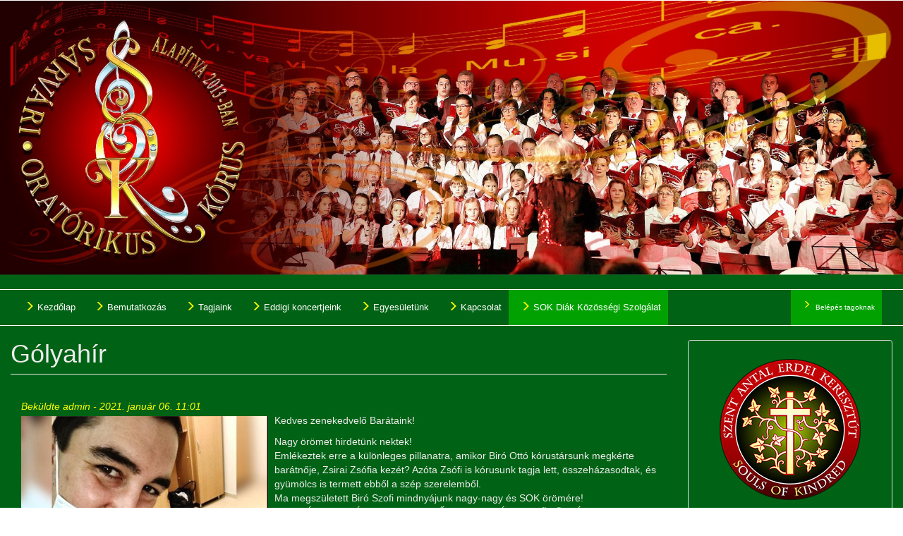

--- FILE ---
content_type: text/html; charset=utf-8
request_url: http://sok.info.hu/node/139
body_size: 6193
content:
<!DOCTYPE html>
<html lang="hu" dir="ltr" prefix="og: http://ogp.me/ns# article: http://ogp.me/ns/article# book: http://ogp.me/ns/book# profile: http://ogp.me/ns/profile# video: http://ogp.me/ns/video# product: http://ogp.me/ns/product# content: http://purl.org/rss/1.0/modules/content/ dc: http://purl.org/dc/terms/ foaf: http://xmlns.com/foaf/0.1/ rdfs: http://www.w3.org/2000/01/rdf-schema# sioc: http://rdfs.org/sioc/ns# sioct: http://rdfs.org/sioc/types# skos: http://www.w3.org/2004/02/skos/core# xsd: http://www.w3.org/2001/XMLSchema#">
<head>
  <link rel="profile" href="http://www.w3.org/1999/xhtml/vocab" />
  <meta charset="utf-8">
  <meta name="viewport" content="width=device-width, initial-scale=1.0">
  <meta http-equiv="Content-Type" content="text/html; charset=utf-8" />
<link rel="shortcut icon" href="https://sok.info.hu/themes/soktheme/favicon.ico" type="image/vnd.microsoft.icon" />
<meta name="description" content="Kedves zenekedvelő Barátaink! Nagy örömet hirdetünk nektek! Emlékeztek erre a különleges pillanatra, amikor Biró Ottó kórustársunk megkérte barátnője, Zsirai Zsófia kezét? Azóta Zsófi is kórusunk tagja lett, összeházasodtak, és gyümölcs is termett ebből a szép szerelemből. Ma megszületett Biró Szofi mindnyájunk nagy-nagy és SOK örömére! ISTEN ÉLTESSE, ÁLDJA, VEZESSE ŐKET MOST" />
<meta name="generator" content="Drupal 7 (https://www.drupal.org)" />
<link rel="canonical" href="https://sok.info.hu/node/139" />
<link rel="shortlink" href="https://sok.info.hu/node/139" />
<meta property="og:site_name" content="Sárvári Oratórikus Kórus" />
<meta property="og:type" content="article" />
<meta property="og:url" content="https://sok.info.hu/node/139" />
<meta property="og:title" content="Gólyahír" />
<meta property="og:description" content="Kedves zenekedvelő Barátaink! Nagy örömet hirdetünk nektek! Emlékeztek erre a különleges pillanatra, amikor Biró Ottó kórustársunk megkérte barátnője, Zsirai Zsófia kezét? Azóta Zsófi is kórusunk tagja lett, összeházasodtak, és gyümölcs is termett ebből a szép szerelemből. Ma megszületett Biró Szofi mindnyájunk nagy-nagy és SOK örömére! ISTEN ÉLTESSE, ÁLDJA, VEZESSE ŐKET MOST ÉS MINDÖRÖKKÉ! https://www.youtube.com/watch?v=nchUcd3gv9A" />
<meta property="og:updated_time" content="2021-01-10T11:22:48+01:00" />
<meta property="og:image" content="https://sok.info.hu/sites/default/files/field/image/biro_otto.png" />
<meta property="article:published_time" content="2021-01-06T11:22:22+01:00" />
<meta property="article:modified_time" content="2021-01-10T11:22:48+01:00" />
<meta name="dcterms.title" content="Gólyahír" />
<meta name="dcterms.creator" content="admin" />
<meta name="dcterms.description" content="Kedves zenekedvelő Barátaink! Nagy örömet hirdetünk nektek! Emlékeztek erre a különleges pillanatra, amikor Biró Ottó kórustársunk megkérte barátnője, Zsirai Zsófia kezét? Azóta Zsófi is kórusunk tagja lett, összeházasodtak, és gyümölcs is termett ebből a szép szerelemből. Ma megszületett Biró Szofi mindnyájunk nagy-nagy és SOK örömére! ISTEN ÉLTESSE, ÁLDJA, VEZESSE ŐKET MOST ÉS MINDÖRÖKKÉ! https://www.youtube.com/watch?v=nchUcd3gv9A" />
<meta name="dcterms.date" content="2021-01-06T11:22+01:00" />
<meta name="dcterms.type" content="Text" />
<meta name="dcterms.format" content="text/html" />
<meta name="dcterms.identifier" content="https://sok.info.hu/node/139" />
<meta name="dcterms.language" content="hu" />
<meta name="dcterms.modified" content="2021-01-10T11:22+01:00" />
  <title>Gólyahír | Sárvári Oratórikus Kórus</title>
  <style>
@import url("https://sok.info.hu/modules/system/system.base.css?sttnrn");
</style>
<style>
@import url("https://sok.info.hu/modules/field/theme/field.css?sttnrn");
@import url("https://sok.info.hu/modules/node/node.css?sttnrn");
@import url("https://sok.info.hu/modules/views/css/views.css?sttnrn");
@import url("https://sok.info.hu/modules/ckeditor/css/ckeditor.css?sttnrn");
</style>
<style>
@import url("https://sok.info.hu/sites/all/modules/colorbox/styles/default/colorbox_style.css?sttnrn");
@import url("https://sok.info.hu/modules/ctools/css/ctools.css?sttnrn");
</style>
<link type="text/css" rel="stylesheet" href="https://cdn.jsdelivr.net/npm/bootstrap@3.3.2/dist/css/bootstrap.css" media="all" />
<link type="text/css" rel="stylesheet" href="https://cdn.jsdelivr.net/npm/bootstrap@3.3.2/docs/dist/css/bootstrap.css" media="all" />
<link type="text/css" rel="stylesheet" href="https://cdn.jsdelivr.net/npm/@unicorn-fail/drupal-bootstrap-styles@0.0.2/dist/3.3.1/7.x-3.x/drupal-bootstrap.css" media="all" />
<style>
@import url("https://sok.info.hu/themes/soktheme/css/style.css?sttnrn");
</style>
  <!-- HTML5 element support for IE6-8 -->
  <!--[if lt IE 9]>
    <script src="//html5shiv.googlecode.com/svn/trunk/html5.js"></script>
  <![endif]-->
  <script src="//ajax.googleapis.com/ajax/libs/jquery/1.9.1/jquery.min.js"></script>
<script>window.jQuery || document.write("<script src='/modules/jquery_update/replace/jquery/1.9/jquery.min.js'>\x3C/script>")</script>
<script src="https://sok.info.hu/misc/jquery-extend-3.4.0.js?v=1.9.1"></script>
<script src="https://sok.info.hu/misc/jquery-html-prefilter-3.5.0-backport.js?v=1.9.1"></script>
<script src="https://sok.info.hu/misc/jquery.once.js?v=1.2"></script>
<script src="https://sok.info.hu/misc/drupal.js?sttnrn"></script>
<script src="https://cdn.jsdelivr.net/npm/bootstrap@3.3.2/dist/js/bootstrap.js"></script>
<script src="https://cdn.jsdelivr.net/npm/bootstrap@3.3.2/docs/dist/js/bootstrap.js"></script>
<script src="https://sok.info.hu/sites/default/files/languages/hu__03MXmSGrH0W5Waw9qF_G1u8FwGWZybMpQdxgJh9YSc.js?sttnrn"></script>
<script src="https://sok.info.hu/sites/all/libraries/colorbox/jquery.colorbox-min.js?sttnrn"></script>
<script src="https://sok.info.hu/sites/all/modules/colorbox/js/colorbox.js?sttnrn"></script>
<script src="https://sok.info.hu/sites/all/modules/colorbox/styles/default/colorbox_style.js?sttnrn"></script>
<script src="https://sok.info.hu/sites/all/modules/colorbox/js/colorbox_load.js?sttnrn"></script>
<script src="https://sok.info.hu/sites/all/modules/colorbox/js/colorbox_inline.js?sttnrn"></script>
<script src="https://sok.info.hu/sites/all/modules/google_analytics/googleanalytics.js?sttnrn"></script>
<script>(function(i,s,o,g,r,a,m){i["GoogleAnalyticsObject"]=r;i[r]=i[r]||function(){(i[r].q=i[r].q||[]).push(arguments)},i[r].l=1*new Date();a=s.createElement(o),m=s.getElementsByTagName(o)[0];a.async=1;a.src=g;m.parentNode.insertBefore(a,m)})(window,document,"script","https://www.google-analytics.com/analytics.js","ga");ga("create", "UA-77529031-1", {"cookieDomain":"auto"});ga("set", "anonymizeIp", true);ga("send", "pageview");</script>
<script>jQuery.extend(Drupal.settings, {"basePath":"\/","pathPrefix":"","setHasJsCookie":0,"ajaxPageState":{"theme":"soktheme","theme_token":"aya86vBGZ4G-EERGMQ8XoWSiDEZoScrO_rJ4BFDp3DQ","js":{"themes\/bootstrap\/js\/bootstrap.js":1,"\/\/ajax.googleapis.com\/ajax\/libs\/jquery\/1.9.1\/jquery.min.js":1,"0":1,"misc\/jquery-extend-3.4.0.js":1,"misc\/jquery-html-prefilter-3.5.0-backport.js":1,"misc\/jquery.once.js":1,"misc\/drupal.js":1,"https:\/\/cdn.jsdelivr.net\/npm\/bootstrap@3.3.2\/dist\/js\/bootstrap.js":1,"https:\/\/cdn.jsdelivr.net\/npm\/bootstrap@3.3.2\/docs\/dist\/js\/bootstrap.js":1,"public:\/\/languages\/hu__03MXmSGrH0W5Waw9qF_G1u8FwGWZybMpQdxgJh9YSc.js":1,"sites\/all\/libraries\/colorbox\/jquery.colorbox-min.js":1,"sites\/all\/modules\/colorbox\/js\/colorbox.js":1,"sites\/all\/modules\/colorbox\/styles\/default\/colorbox_style.js":1,"sites\/all\/modules\/colorbox\/js\/colorbox_load.js":1,"sites\/all\/modules\/colorbox\/js\/colorbox_inline.js":1,"sites\/all\/modules\/google_analytics\/googleanalytics.js":1,"1":1},"css":{"modules\/system\/system.base.css":1,"modules\/field\/theme\/field.css":1,"modules\/node\/node.css":1,"modules\/views\/css\/views.css":1,"modules\/ckeditor\/css\/ckeditor.css":1,"sites\/all\/modules\/colorbox\/styles\/default\/colorbox_style.css":1,"modules\/ctools\/css\/ctools.css":1,"https:\/\/cdn.jsdelivr.net\/npm\/bootstrap@3.3.2\/dist\/css\/bootstrap.css":1,"https:\/\/cdn.jsdelivr.net\/npm\/bootstrap@3.3.2\/docs\/dist\/css\/bootstrap.css":1,"https:\/\/cdn.jsdelivr.net\/npm\/@unicorn-fail\/drupal-bootstrap-styles@0.0.2\/dist\/3.3.1\/7.x-3.x\/drupal-bootstrap.css":1,"themes\/soktheme\/css\/style.css":1}},"colorbox":{"transition":"elastic","speed":"350","opacity":"0.85","slideshow":false,"slideshowAuto":true,"slideshowSpeed":"2500","slideshowStart":"start slideshow","slideshowStop":"stop slideshow","current":"{current} of {total}","previous":"\u00ab Prev","next":"Next \u00bb","close":"Close","overlayClose":true,"returnFocus":true,"maxWidth":"98%","maxHeight":"98%","initialWidth":"90%","initialHeight":"250","fixed":true,"scrolling":true,"mobiledetect":true,"mobiledevicewidth":"480px","file_public_path":"\/sites\/default\/files","specificPagesDefaultValue":"admin*\nimagebrowser*\nimg_assist*\nimce*\nnode\/add\/*\nnode\/*\/edit\nprint\/*\nprintpdf\/*\nsystem\/ajax\nsystem\/ajax\/*"},"googleanalytics":{"trackOutbound":1,"trackMailto":1,"trackDownload":1,"trackDownloadExtensions":"7z|aac|arc|arj|asf|asx|avi|bin|csv|doc(x|m)?|dot(x|m)?|exe|flv|gif|gz|gzip|hqx|jar|jpe?g|js|mp(2|3|4|e?g)|mov(ie)?|msi|msp|pdf|phps|png|ppt(x|m)?|pot(x|m)?|pps(x|m)?|ppam|sld(x|m)?|thmx|qtm?|ra(m|r)?|sea|sit|tar|tgz|torrent|txt|wav|wma|wmv|wpd|xls(x|m|b)?|xlt(x|m)|xlam|xml|z|zip","trackColorbox":1},"bootstrap":{"anchorsFix":1,"anchorsSmoothScrolling":1,"formHasError":1,"popoverEnabled":1,"popoverOptions":{"animation":1,"html":0,"placement":"right","selector":"","trigger":"click","triggerAutoclose":1,"title":"","content":"","delay":0,"container":"body"},"tooltipEnabled":1,"tooltipOptions":{"animation":1,"html":0,"placement":"auto left","selector":"","trigger":"hover focus","delay":0,"container":"body"}}});</script>
</head>
<body  class="html not-front not-logged-in one-sidebar sidebar-second page-node page-node- page-node-139 node-type-article">
  <div id="skip-link">
    <a href="#main-content" class="element-invisible element-focusable">Ugrás a tartalomra</a>
  </div>
    ﻿<div class="mainwrapper">
<div class="content">
<img class="img img-responsive" src="/themes/soktheme/img/Headline-3.jpg"/> 
</div>
<header id="navbar" role="banner" class="navbar container-fluid navbar-default">
  <div class="container-fluid">
    <div class="navbar-header">
            
      	  
        <button type="button" class="navbar-toggle" data-toggle="collapse" data-target=".navbar-collapse">
          <span class="sr-only">Toggle navigation</span>
          <span class="icon-bar"></span>
          <span class="icon-bar"></span>
          <span class="icon-bar"></span>
        </button>
          </div>
          <div class="navbar-collapse collapse">	  
        <nav role="navigation">		  		
          		  
            <ul class="menu nav navbar-nav primary"><li class="first leaf"><a href="/" title="">Kezdőlap</a></li>
<li class="leaf"><a href="/bemutatkozas">Bemutatkozás</a></li>
<li class="leaf"><a href="/tagjaink">Tagjaink</a></li>
<li class="leaf"><a href="/eddigi-koncertjeink" title="">Eddigi koncertjeink</a></li>
<li class="leaf"><a href="/egyesuletunk">Egyesületünk</a></li>
<li class="leaf"><a href="/kapcsolat">Kapcsolat</a></li>
<li class="last leaf"><a href="/kozossegiszolgalat">SOK Diák Közösségi Szolgálat</a></li>
</ul>                                <ul class="menu nav navbar-nav secondary"><li class="first last leaf"><a href="https://sok.info.hu/members/index.php" title="">Belépés tagoknak</a></li>
</ul>                            </nav>
      </div>
    
  </div>
</header>

<div class="main-container container-fluid">

  <header role="banner" id="page-header">
          </header> <!-- /#page-header -->

  <div class="row">

    
    <section class="col-sm-9">
                  <a id="main-content"></a>
                    <h1 class="page-header">Gólyahír</h1>
                                                          <div class="region region-content">
    <section id="block-system-main" class="block block-system clearfix">

      
  <article id="node-139" class="node node-article node-promoted clearfix" about="/node/139" typeof="sioc:Item foaf:Document">
    <header>
            <span property="dc:title" content="Gólyahír" class="rdf-meta element-hidden"></span><span property="sioc:num_replies" content="0" datatype="xsd:integer" class="rdf-meta element-hidden"></span>        <span class="submitted">
            <span property="dc:date dc:created" content="2021-01-06T11:22:22+01:00" datatype="xsd:dateTime" rel="sioc:has_creator">Beküldte <span class="username" xml:lang="" about="/user/1" typeof="sioc:UserAccount" property="foaf:name" datatype="">admin</span> - 2021. január 06. 11:01</span>    </span>
      </header>
    <div class="field field-name-field-image field-type-image field-label-hidden"><div class="field-items"><div class="field-item even" rel="og:image rdfs:seeAlso" resource="https://sok.info.hu/sites/default/files/styles/img_cikk_bevezeto/public/field/image/biro_otto.png?itok=j1hJgBd4"><a href="/node/139" class="active"><img typeof="foaf:Image" class="img-responsive" src="https://sok.info.hu/sites/default/files/styles/img_cikk_bevezeto/public/field/image/biro_otto.png?itok=j1hJgBd4" width="350" height="349" alt="" /></a></div></div></div><div class="field field-name-body field-type-text-with-summary field-label-hidden"><div class="field-items"><div class="field-item even" property="content:encoded"><p>Kedves zenekedvelő Barátaink!</p>
<p>Nagy örömet hirdetünk nektek!<br />
Emlékeztek erre a különleges pillanatra, amikor Biró Ottó kórustársunk megkérte barátnője, Zsirai Zsófia kezét? Azóta Zsófi is kórusunk tagja lett, összeházasodtak, és gyümölcs is termett ebből a szép szerelemből.<br />
Ma megszületett Biró Szofi mindnyájunk nagy-nagy és SOK örömére!<br />
ISTEN ÉLTESSE, ÁLDJA, VEZESSE ŐKET MOST ÉS MINDÖRÖKKÉ!</p>
<p><a href="https://www.youtube.com/watch?v=nchUcd3gv9A">https://www.youtube.com/watch?v=nchUcd3gv9A</a></p>
<!--break--></div></div></div><div class="service-links"><div class="service-label">Ha tetszett, ossza meg másokkal is! </div><ul class="links"><li class="service-links-facebook first last"><a href="http://www.facebook.com/sharer.php?u=https%3A//sok.info.hu/node/139&amp;t=G%C3%B3lyah%C3%ADr" title="Share on Facebook" class="service-links-facebook" rel="nofollow" target="_blank"><img typeof="foaf:Image" class="img-responsive" src="https://sok.info.hu/sites/all/modules/service_links/images/facebook.png" alt="Facebook logo" /> Facebook</a></li>
</ul></div>    
  <footer>    
	      
  </footer>
    
</article>

</section>
<div class="blockdivider">
<span class="glyphicon glyphicon-star"></span>
<span class="glyphicon glyphicon-star"></span>
<span class="glyphicon glyphicon-star"></span>
</div> 
  </div>
    </section>

          <aside class="col-sm-3 sidebarblock" role="complementary">
          <div class="region region-sidebar-second well">
    <section id="block-block-14" class="block block-block szentantal clearfix">

      
  <div class="rtecenter"><a href="https://szentantalerdeikeresztut.hu/" target="_blank"><img alt="" class="img img-responsive" src="/sites/default/files/logo.png" /></a></div>
</section>
<div class="blockdivider">
<span class="glyphicon glyphicon-star"></span>
<span class="glyphicon glyphicon-star"></span>
<span class="glyphicon glyphicon-star"></span>
</div> 
<section id="block-block-13" class="block block-block clearfix">

      
  <iframe allow="accelerometer; autoplay; clipboard-write; encrypted-media; gyroscope; picture-in-picture; web-share" allowfullscreen="" frameborder="0" height="300" src="https://www.youtube.com/embed/videoseries?list=PLEuyJxus88NAHxVROMcvv1u4sd8eYKWwY" title="YouTube video player" width="100%"></iframe></section>
<div class="blockdivider">
<span class="glyphicon glyphicon-star"></span>
<span class="glyphicon glyphicon-star"></span>
<span class="glyphicon glyphicon-star"></span>
</div> 
<section id="block-block-9" class="block block-block fotamogatok clearfix">

        <h2 class="block-title">Fő támogatóink</h2>
    
  <div class="row">
<div class="col-md-12 centered">
<img class="img img-responsive" src="/sites/default/files/NEA_ME_BGA.png"/>
Civil szervezetek szakmai programjának megvalósítására fordítható összevont támogatás 2023.<br/>
1 530 000 Ft<br/>
Sárvári Oratórikus Kórus
</div>
</div>
<div class="row">
<div class="col-md-12">
<img class="img img-responsive" src="/sites/default/files/tamogatoi_tabla_kozter_fejlesztes.png"/>
</div>
</div>
<div class="row">
<div class="col-md-12">
<img class="img img-responsive" src="/sites/default/files/sarvarlogo.jpg"/>
</div>
</div>
<br/>
<div class="row">
<div class="col-md-12">
<img class="img img-responsive" src="/sites/default/files/WS-Logo-5b.jpg"/>
</div>
</div>
<div class="row rtecenter">
<div class="col-md-12">
<div class="tovabbitamogatok">
<a href="tamogatoink">Támogatóink teljes listája</a>
</div>
</div>
</div>



</section>
<div class="blockdivider">
<span class="glyphicon glyphicon-star"></span>
<span class="glyphicon glyphicon-star"></span>
<span class="glyphicon glyphicon-star"></span>
</div> 
<section id="block-block-4" class="block block-block tamogatas clearfix">

        <h2 class="block-title">Támogatás</h2>
    
  <div class="tamogatas">
<p class="rtecenter"><strong>Kérjük támogassa  adója 1%-val vagy adományával kórusunkat!</strong></p>
<p><strong><strong>Bankszámlaszámunk: 10404735-50526770-71891002</strong></strong></p>
<p><strong><strong><strong><strong>Adószámunk</strong>: </strong>18624384-1-18</strong></strong></p>
</div>
</section>
<div class="blockdivider">
<span class="glyphicon glyphicon-star"></span>
<span class="glyphicon glyphicon-star"></span>
<span class="glyphicon glyphicon-star"></span>
</div> 
<section id="block-block-3" class="block block-block legutobbikoncert clearfix">

        <h2 class="block-title">Legutóbbi koncertünk</h2>
    
  <h4>"Karácsonyi rege" </h4>
<p></p>
<iframe frameborder="0" height="300" src="https://www.youtube.com/embed/ND3j_JO_HvE" title="Sárvári Oratórikus Kórus  KARÁCSONYI REGE - KONCERTVIDEÓ" width="100%"></iframe></section>
<div class="blockdivider">
<span class="glyphicon glyphicon-star"></span>
<span class="glyphicon glyphicon-star"></span>
<span class="glyphicon glyphicon-star"></span>
</div> 
<section id="block-block-8" class="block block-block clearfix">

      
  <div class="infobox">
<div class="rtecenter"><a href="https://www.youtube.com/playlist?list=PLEuyJxus88NDYy-MbD8adDcGXlZyD4WCB" target="_blank"><img alt="" src="/sites/default/files/yt.png" style="height:180px; width:180px" /></a></div>
</div>
</section>
<div class="blockdivider">
<span class="glyphicon glyphicon-star"></span>
<span class="glyphicon glyphicon-star"></span>
<span class="glyphicon glyphicon-star"></span>
</div> 
<section id="block-block-5" class="block block-block clearfix">

      
  <div class="infobox">
<div class="rtecenter"><img alt="" src="/sites/default/files/fb.png" /> <a href="https://www.facebook.com/sarvari.oratorikus.korus/">sarvari.oratorikus.korus</a></div>
</div>
<div class="infobox">
<div class="rtecenter">
<iframe allowfullscreen="false" frameborder="0" height="600" scrolling="no" src="https://aszakkor.hu/bannerek/300x600.html" style="border:none; overflow:hidden;" width="300"></iframe></div>
</div>
</section>
<div class="blockdivider">
<span class="glyphicon glyphicon-star"></span>
<span class="glyphicon glyphicon-star"></span>
<span class="glyphicon glyphicon-star"></span>
</div> 
  </div>
      </aside>  <!-- /#sidebar-second -->
    
  </div>
</div>

<script src="https://ajax.googleapis.com/ajax/libs/jquery/1.11.2/jquery.min.js"></script>
<script type="text/javascript" src="/themes/soktheme/js/jquery.rwdImageMaps.min.js"></script> 
<script>
$(document).ready(function(e) {
    $('img[usemap]').rwdImageMaps();
}); 
</script>
<!--<div class="row-fluid footer">
<img usemap="#map" id="img_ID" class="img img-responsive" src="/themes/soktheme/img/Footline-3.jpg"/> 
</div>
<map id="map_ID" name="map">
<area  shape="rect" coords="50,140,310,490" href="pdf/Plakát-1.pdf" target="_blank" alt="Bemutatkozó koncert" title="Bemutatkozó koncert" />
<area  shape="rect" coords="340,140,590,490" href="pdf/Plakát-2.pdf" target="_blank" alt="Az élet szép" title="Az élet szép" />
<area  shape="rect" coords="620,140,860,490" href="pdf/Plakát-3.pdf" target="_blank" alt="A mozi dallamai" title="A mozi dallamai" />
<area  shape="rect" coords="900,140,1140,490" href="pdf/Plakát-4.pdf" target="_blank" alt="Magyar szívvel" title="Magyar szívvel" />
<area  shape="rect" coords="1180,140,1420,490" href="pdf/Plakát-5.pdf" target="_blank" alt="Ízek, imák, szerelmek" title="Ízek, imák, szerelmek" />
</map>	 
</div> -->
  <footer class="footer_also container-fluid">
    
      <div class="region region-footer">
    <section id="block-block-1" class="block block-block lablec clearfix">

      
  <div class="rtecenter"><strong>(c) Sárvári Oratórikus Kórus 2013-2025</strong></div>
</section>
<div class="blockdivider">
<span class="glyphicon glyphicon-star"></span>
<span class="glyphicon glyphicon-star"></span>
<span class="glyphicon glyphicon-star"></span>
</div> 
  </div>
  </footer>
  
  <script src="https://sok.info.hu/themes/bootstrap/js/bootstrap.js?sttnrn"></script>
 



</body>
</html>


--- FILE ---
content_type: text/html; charset=utf-8
request_url: https://aszakkor.hu/bannerek/300x600.html
body_size: 348
content:
<!doctype html>
<html lang="hu">
	<head>
		<meta charset="utf-8">
		<title>ASzakkör - Tudásunkkal kézenfogva</title>
		<meta name="title" content="ASzakkör - Tudásunkkal kézenfogva">
		<meta name="description" content="ASzakkör - Tudásunkkal kézenfogva">
		<meta name="theme-color" content="#007473">
		<meta property="og:image" content="https://aszakkor.hu/themes/nmi/assets/images/siteimage.png">
		<link href="https://aszakkor.hu/themes/nmi/assets/images/favicon.png" rel="icon" type="image/png">
		<link href="https://aszakkor.hu/themes/nmi/assets/images/appicon.png" rel="apple-touch-icon">
		<meta name="author" content=" SMAPP Támogató és Szolgáltató Kft.">
		<meta name="generator" content="Jekyll v4.1.1">
		<title>ASzakkör - Tudásunkkal kézenfogva</title>
	</head>
	<body style="margin: 0px 0px 0px 0px; padding: 0px 0px 0px 0px;">
		<a href="https://aszakkor.hu/" target="_blank" style="margin:40px auto;" title="ASzakkör - Tudásunkkal kézenfogva"><img src="https://aszakkor.hu/bannerek/szakkor-banner-300x600-201028.png" alt="ASzakkör - Tudásunkkal kézenfogva" ></a>
	</body>
</html>


--- FILE ---
content_type: text/css
request_url: https://sok.info.hu/themes/soktheme/css/style.css?sttnrn
body_size: 3706
content:
html {
 font-family: Arial Narrow;
 color: #fff;
 font-size: 14px;
 padding: 0px;
 margin: 0px;
  
 }
 body {
  margin-top: -19px; 
 }
 
.mainwrapper{
  min-height: 100%;
  background: #efefef;  
  background: #AB0001;
  background: #780001;
  background: #006215;
  color: #FCF975;
  color: #ececec;
 padding: 0px;
 margin: 0px;
  
}

.mainwrapper a {
  color: white;
}

.submitted {
  color: yellow;
}
.well {
 background: #006215;
 /*background: #AB0000; */
}

.tamogatas {
    background: #AB0000; 
	padding: 10px;
	padding-top: 0px;
}

.node-readmore { 
 /*margin-top: 10px;*/
 background: #337ab7;
 background: #0c5600; 
 background: #4C6BA6;
 background: #780000;
 border: #ccc 1px solid;
 border-radius: 5px 2px 5px 2px; 
 line-height: 1.5em; 
 text-shadow: 1px 1px 1px #000; 
}

.node-readmore:before {
   content: "\e002";
    /*content: "\e258";*/
    font-family: 'Glyphicons Halflings';
    font-size: 70%; 
    float: left;
    color: yellow;
	color: #fff;
	/*padding-right: .4vmin;		*/
    margin-top: 2%;			
	font-weight: 100;	
}
.node-readmore a {
  padding-right: 5px;
  text-decoration: none;
  font-size: 90%;
  padding-left: 10px;
}
.node-readmore a:hover {
	text-decoration: none;
	color: yellow;	
}



.read-more-link .read-more { 
 padding: 0.4em;
 background: #780000;
 border: #ccc 1px solid;
 border-radius: 5px 2px 5px 2px; 
 line-height: 1.5em; 
 text-shadow: 1px 1px 1px #000; 
 float: right;
 margin-bottom: 1em;
}

.read-more-link a:before {
    content: "\e002";
    /*content: "\e258";*/
    font-family: 'Glyphicons Halflings';
    font-size: 70%; 
    /*float: left;*/
    color: yellow;
	color: #fff;
	/*padding-right: .4vmin;		*/
    margin: 0.4em; 
	font-weight: 100;		
}
.read-more-link a {  
  text-decoration: none;
  /*font-size: 90%;*/  
  padding: 0.2em;  
}
.read-more-link a:hover {
	text-decoration: none;
	color: yellow;	
}

	
.navbar, .navbar-default {
 background: #006215;   
 font-weight: 500;
 border: 0px;
 border-radius: 0px;
 border-top: #fff 1px solid;
 border-bottom: #fff 1px solid; 
 padding-left: 0px;
 
}

.navbar-default .navbar-nav li:before{
    content: "\e258";
    font-family: 'Glyphicons Halflings';    
    color: #fff;
	padding-right: 2px;		    
	float: left;
  	padding-top: 0.7vmax;
	margin-left: 15px;
	padding-left: 2px;
	color: yellow;
}




@media (max-width: 1440px) {
   .navbar-default .navbar-nav li:before{
       padding-top: 1.8vmin;
   }
   .navbar-default .navbar-nav li a {
      font-size: 90%;
   }
}


@media (max-width: 1024px) {
   .navbar-default .navbar-nav li:before{
       padding-top: 2.5vmin;
	   font-size: 70%;
   }
   .navbar-default .navbar-nav li a {
      font-size: 85%;
   }
   .programok th:nth-child(3),td:nth-child(3){     
     width: 15%;	 
	 /*display: none;*/
   }
   
}

@media (max-width: 600px) {
   .navbar-default .navbar-nav li:before{
       padding-top: 3.5vmin;
	   font-size: 70%;
   }
   .navbar-default .navbar-nav li a {
      font-size: 80%;
   }
}

.navbar-header .navbar-brand,.navbar-default .navbar-nav li a{
 color: #fff;
 padding-left: 35px;
 padding-right: 10px; 
}
.navbar-header .navbar-brand,.navbar-default .navbar-nav li a:hover{
  background: #AB0000;
  color: yellow;
  color: #fff;
  border-left: 2px yellow inset;
  margin-left: -2px; 
  
}

@media (min-width: 1440px) {
.navbar-header .navbar-brand,.navbar-default .navbar-nav li a{
       font-size: 150%;
   }
}



.navbar-default .navbar-nav li .active {
  
  color: yellow;  
  color: #fff;
  background: #AB0000;
  /*border: #fff 1px solid;*/
    border-left: 2px yellow inset;  
}

.navbar-default .navbar-nav li .active:hover{
  background: #780001;
  color: yellow;    
  color: #fff;
  
  
  
}
.navbar-default .navbar-nav li  a:hover:before , .navbar-default .navbar-nav  li  .active:before {
    content: "\e002";
    font-family: 'Glyphicons Halflings';
    font-size: 1.5vmin; 
    float: left;    
	padding-right: 2px;		
	margin-left: -25px;
	text-decoration: underline;
	color: #000;	
}

.navbar-collapse .menu {
 margin-left: 0.2em;
 
}



.footer {
  background: #000;
  margin-top: 20px;   
  padding-top: 0px;      
  background: #780000;
  background: #000;
  color: #fff;
  text-align: center;
}

.footer_also {
  
  background: #000;
  background: #780001;
  color: #fff;
  text-align: center;
  margin-top: 10px;
  border-top: 1px #fff solid;
}


.primary .last  {
  background:#ccc;   
  background:#00a100; 
  
}

.secondary .last  {
  background:#00a100;
  font-size: 80%;
  
}
#block-block-2 h2 {
  color: #780000;
}

.field-name-field-cikk-kep  {
  clear: both;
}
.img-cikk  {
 width: 16%;  
 float: left;
 padding-right: 1%;
} 
.field-name-field-cikk-kep  img{
  min-width: 16vmax;  
  padding-right: 1%;
  /*float: left;  */
}

.tagjaink .szolamdiv {
  border: 1px #fff solid;
  border-radius: 3em 1em;
  margin: 20px;  
  background: #780001;  
  background: #AB0001;

  }
.tagjaink h3 {
  text-align: center;
  margin-bottom: 0px; 
}
.tagjaink table{ 
   width: 100%;      
   line-height: 2em;   
   margin-bottom: 30px;      
   background: #006215; 
   font-size: 2vmin;

   }
.tagjaink td {
   border-bottom: 1px #fff dotted;
   border-top: 1px #fff dotted;
   width: 100%;

   padding-left: 20px;
}


.tagjaink td:before {
    content: "\e002";
    font-family: 'Glyphicons Halflings';
    font-size: 1.2vmin; 
    float: left;    
	padding-right: 10px;		
	margin-left: 0px;
	
	padding-top: 0px;   
}

.rolunkirtak a {
  color: #00ffff;
}

#skip-link {
  color: red;
}

.service-links  {    
  display: inline;
  margin-top: 1em;  
  font-weight: 600;  
  
}
.service-label {
  float: left;
}

.service-links .links {
	padding-left: 0.5em;
}
.service-links ul {
   list-style-type: none;      
   float: left;
}

.service-links li {         
   
}

.service-links a {    
 margin: 0px auto;
 color: yellow;
}

.service-links img {   
float: left;
padding: 0.6vmin;
padding-top: 0.3vmin;
}

.blockdivider {
	margin: 0px auto;    
	text-align: center;
	padding: 0px;
	padding-top: 25px;
	padding-bottom: 25px;
}
.blockdivider:last-child {
   display: none;	
}	
.sidebarblock .well {
  padding: 0px;
  
}
.legutobbikoncert, .egyebinfo {
  padding: 20px;
  padding-top: 0px;
  
}

.field-type-image {
  display: inline;  
  width: auto;
  
}

.field-type-image .field-item{
  padding-right: 1.2vmin;
  padding-top: 0.5vmin;
  padding-bottom: 0.5vmin;
  margin: 0px auto;
  float: left;    
}
.field-name-node-gallery-media {
 padding-top: 20px;
clear: both;
}
.field-name-node-gallery-media  .field-item {
  padding: 10px;
  margin: 0px auto;
  float: left;  
}

.field-name-field-tags {
  padding-top: 20px;
  float: left;  
  clear: left;
  
}
.field-name-body {
   margin-top: 0px;
}
.field-name-body .field-items  a {
   color: yellow;   
}

.view-eddigi-koncertjeink .views-field-field-cikk-kep {
  width: 15%; 
  height: 15%;
  
}

.view-eddigi-koncertjeink .views-field-field-cikk-kep  .img-responsive{
   margin: 0px auto;  
}
.view-eddigi-koncertjeink  .views-field-title 
{
  vertical-align: middle;
  font-size: 1.5em;
  text-align: left;
 }

.view-eddigi-koncertjeink  .views-field-field-id-pont,
.view-eddigi-koncertjeink  .views-field-field-helysz-n
{
  vertical-align: middle;
  /*font-size: 120%;  */
  width: 25%;
 }

@media (max-width: 800px) {
.view-eddigi-koncertjeink  .views-field-field-id-pont,
.view-eddigi-koncertjeink  .views-field-field-helysz-n {
  display: none;
  }
.view-eddigi-koncertjeink  .views-field-title 
{
  vertical-align: middle;
  font-size: 1.8vmax;
  text-align: left;
 }

}
 
.field-type-taxonomy-term-reference .field-item {
  margin: 5px;  
  border-radius: 10px 2px 10px 2px;
  /*background: #337ab7;*/
 }
.field-type-taxonomy-term-reference a {  
  padding: 5px; 
}
.field-name-field-kapcsol-d-tartalmak , .field-name-field-helysz-n, .field-name-field-id-pont, .field-name-field-plakat{
  padding-top: 2vmin;
  margin: 0px auto;
  clear: both;
}
.node-koncertjeink .embed-responsive-item{
  width: 100%;
  /*height: 90%;*/
  height: 210px;
  padding-top: 5px;
  margin: 0px auto;  
}
.node-koncertjeink .field-name-field-video {
  margin: 0px auto;
  padding: 0px;
  
  /*float: right;*/
 
}
.node-koncertjeink  .video{
   
   min-width:  50vmax; 
   /*max-width:  30vmax; */
   /*width: 100%;*/
   padding-left: 1vmax;
   height: 22.5vmax;
   padding-top: 5px;   
}
.node-koncertjeink .field-name-body {
  padding-top: 20px;
}
.field-name-field-kapcsol-d-tartalmak {
  clear:both;
  float: left;
}
.field-name-field-kapcsol-d-tartalmak  .field-item {
	margin: 5px;
}

.infobox {
  margin: 0px auto;  
}
.infobox img {
  border: #fff 1px solid;
  width: 10%;
  margin: 20px;
  margin-right: 5px;
}
.lablec {
   margin-top: 20px;
   margin-bottom: 20px;
}
.view-frontpage .node-sticky {
   #background: purple;
   border: #fff 1px solid;
   #background: #AB0000;
   #border-left: 3px #ab0000 solid;
   
}
.node {
  padding: 15px;
}
.view-frontpage .node {  
  margin-left: 1vmax;
}

.pagination .active  span{
  background: #AB0000;
  border: #ccc 1px solid;
}
.pagination li a, .pagination li span{
  color: #000;
}
.counter {
   background: #780000;
   padding-top: 0px;
   border-top: #fff 1px solid;
   padding-bottom: 1em;   
   
  
} 
.nap,.ora,.perc,.mp,.meg {
  font-weight: bold;
  font-size: 3vmin;
  color: yellow;
}
.centered { 
  text-align: center; 
  margin: 0px auto;  
}
#getting-started {  
  margin-top: 1em;  
  text-align: center;
  
}
.marcsak { 
 font-size: 3vmin;
 margin-right: 10px; 
  
}
.akoncertig {
  font-size: 3vmin;
 
}
.highlight {
 background: yellow;
}



.mainwrapper .jegyvasarlas  { 
 font-size: x-large;
 background: yellow; 
 float: right;
 border: #fff 1px solid;
 padding: 5px;
 color: #000;
 border-radius: 4px;
 margin: 15px;
 text-decoration: none;

}
.mainwrapper .jegyvasarlas:hover { 
 background: #00A100; 
 text-decoration: none;
}
.field-name-field-k-ls-hivatkoz-s {
   margin-top: 15px;
   color: yellow;
}
.field-label {
  color: yellow;
}

.programok  {
	 border: #fff 1px solid ;
	 border-radius: 1em;
	 font-size: 1.6vmax;
	 text-align: center;
	 margin-top: 1vmax;
}
.programok a {
font-size: 2vmax;
}

.programok tr {
   border: 1px solid;
}
.programok td,.programok th {
    padding: 0.5em;
	text-align: center;
}
.programok th, .programok td:first-child {
   background: #AB0000;
}
.programok td:first-child  {
   font-size: 2vmax;
   font-size: 2vmax;
}

.programok iframe {
  height: 20vmin;
  width: 20vmax;
}
.onlinehl {
  color: yellow;
}
.programok .counter {
   /*background: #780000;
   background: #AB0000;*/
   background: #006215;
   margin-top: 0px;
   /*border-top: #fff 1px solid;*/
   border-top: 0px;
   padding: 0px;   
   padding-top: 0px;
   font-size: 1vmax;   
} 
.programok .nap,.programok .ora, .programok .perc,.programok .mp,.programok .meg {
  font-weight: bold;
  font-size: 1.5vmax;
  color: yellow;
}
.programok .marcsak,.programok .akoncertig {
  font-size: 1.5vmax;
}
.programok .akoncertig {
  font-size: 1vmax;
}
.programok  .smaller  {
font-size: 1.5vmax;
padding-bottom: 5px;
}
 .field-name-field-k-ls-hivatkoz-s {
 clear:left;
 padding-top: 2vmin;
 padding-bottom: 2vmin;
 
 
 }
 .field-name-field-k-ls-hivatkoz-s .field-label {
  color: #fff;
  font-weight: bold;    
  color: yellow;	
 }
 .field-name-field-kapcsol-d-tartalmak  a{
   /*color: #A5FF4B;*/
   
}

 .field-name-field-k-ls-hivatkoz-s  a:before,  .field-name-field-kapcsol-d-tartalmak  a:before{
    content: "\e002";
    content: "\e258";
    font-family: 'Glyphicons Halflings';
    font-size: 70%; 
    float: left;
    color: yellow;	
	padding-top: 0.3vmin;
	padding-right: .4vmin;   
	font-weight: 100;	
}
.csengohangtable {
  position: relative;  
  width: auto;
}

.csengohangtable audio { 
   vertical-align: middle;
   margin: 2vmin;
}
.csengohangtable a {
   font-size: 1.2em;
}

#karaoke span {
  padding-right: 5vmin; 
}
#karaoke span, #csengo span {
  font-size: 1.7em;
}
.fotamogatok  {
  padding-bottom: 10px;
}
.fotamogatok .img-responsive {
    margin: 0 auto;
}
.fotamogatok  .block-title {
  background: #00A100;
  background: #AB0000;
  padding: 10px;   
  
}
.tovabbitamogatok {
   margin-top: 30px;   
   
}
.tovabbitamogatok  a {
  background: #00A100;
  padding: 10px;
}
.tamogatokcontainer h2,h3{
text-align: center;
margin-bottom: 1em;
}
.tamogatokcontainer  {
   font-size: 1.3vmax;
}
.tamogatok1 {
text-align: left;
vertical-align: middle;
line-height: 5vmax;    
}
.tamogatok2 {
text-align: left;
vertical-align: middle;
line-height: 14vmax;    
}
.videopalyazat {
  background-image: url("cinema.jpg");
  height: 200px; /* You must set a specified height */
  background-position: center; /* Center the image */
  background-repeat: no-repeat; /* Do not repeat the image */
  background-size: cover; /* Resize the background image to cover the entire container */
  
  border: #f00 1px solid;
  margin: 30px;
  margin-bottom: 0px;
  margin-top: 0px;
  padding: 30px;
  padding-top: 5px;
  border-radius: 1em 1em; 
  
}
.videopalyazat h2  {
  margin-top: 40px;
  
}
.videopalyazat button {
  line-height: 2em;
  position: relative;
  top: 1.5vmin;
  background: #ab0000;
}
.node-unpublished {
  background: none;
  border: #ff0 5px solid;
}
.videopalyazatpage {
  font-size: 1.3em;
}

.videopalyazatpage .headerblock {
  background-image: url("cinema.jpg");
  height: 30vmin; /* You must set a specified height */
  background-position: center; /* Center the image */
  background-repeat: no-repeat; /* Do not repeat the image */
  background-size: cover; /* Resize the background image to cover the entire container */
  border: #f00 1px solid;
  margin-bottom: 10px;
  padding: 30px;
  padding-top: 5px;
  border-radius: 1em 1em; 
  
}
.videopalyazatbuttons .btn {
  width: 100%;
  margin: 5px;
}
.uploadbutton {
  background: magenta;
}

.videopalyazatlive {
  
  background: #aa0000;
  
  border: #f00 1px solid;
  margin: 30px;
  margin-bottom: 0px;
  margin-top: 0px;
  padding: 30px;
  padding-top: 5px;
  border-radius: 1em 1em; 
  
}
.videopalyazatlive h2  {
  margin-top: 10px;
  
}
.videopalyazatlive button {
  line-height: 2em;
  position: relative;
  top: 1.5vmin;
  background: #ab0000;
}
.videopalyazatlive a {
  color: yellow;
}

.videopalyazatres {    
  background: #AB0001;
  margin-top: 0.25vmax;    
  padding: 0px;
  padding-top: 4vmin;
  border-radius: 1em 1em;   
}
.videopalyazatres p  {  
  font-size: large;   
}
.videopalyazatres button {
  line-height: 1em;
  position: relative;
  bottom: 0.8vmin;
  margin: 5px;
  background: #ab0000;
}
.videopalyazatres a {
  color: yellow;
}
.rteindent4  {
  
}
.videoinline {
  align:center;
  padding-top: 5px;
  width: 100%;
}

.xmascard {
  max-width:  70%;
  max-height: 70%;
  width: auto;
  height: auto;
  margin: 0px auto;
}
.meghivo {
	paddig-top: 5px;
}
.video {
  margin: 0px auto;
  min-width: 100%;
  min-height: 40vmax;
}

.video2 {
 min-height: 36.3vmax; 
}
.img-tenyearslogo {
	width: 8vmax;	
	padding: 5px;
}

.btn-jegy,.btn-jegy:hover {
   margin-top: 5px;
   background: #aa0000;
   padding: 0.5em;
}

.img-smaller {
	width: 35vmax;	
	padding: 5px;
	margin: 0px auto;
}

.blackribbon td:before {
	width:8px;
    height:8px;
    padding-right: 30px;
	margin-left: -10px;
	display: block;
	
    content: url('../img/br.png');	
}
.blackribbon td {
	color: #aaa;
}

.musicplayer {	
	margin-top: 2vmax;		
	clear: both;	
	text-align: center;
}
.musicplayer .row {
    display: inline;    	
    margin: 0.2em;	
	text-align: center;
}
.musicplayer .col-md-12 span {
     line-height: 2.5em;
	 font-weight: bold;
}
.musicplayer p span {     
	 font-weight: bold;
	 font-size: 1.5em;
}

.musicplayer audio {
	  height: 2em;
	  width: 36vmax;
	  
}
.unzipwarn {
	text-decoration: underline;
	font-style: italic;
}
.szentantal img {
  margin: 0px auto;
  margin-top: 2vmax;
	
}

--- FILE ---
content_type: text/plain
request_url: https://www.google-analytics.com/j/collect?v=1&_v=j102&aip=1&a=992538006&t=pageview&_s=1&dl=http%3A%2F%2Fsok.info.hu%2Fnode%2F139&ul=en-us%40posix&dt=G%C3%B3lyah%C3%ADr%20%7C%20S%C3%A1rv%C3%A1ri%20Orat%C3%B3rikus%20K%C3%B3rus&sr=1280x720&vp=1280x720&_u=YEBAAEABAAAAACAAI~&jid=1317080248&gjid=549709483&cid=1367419298.1769609301&tid=UA-77529031-1&_gid=568005299.1769609301&_r=1&_slc=1&z=660086498
body_size: -449
content:
2,cG-6PFT6QCHTR